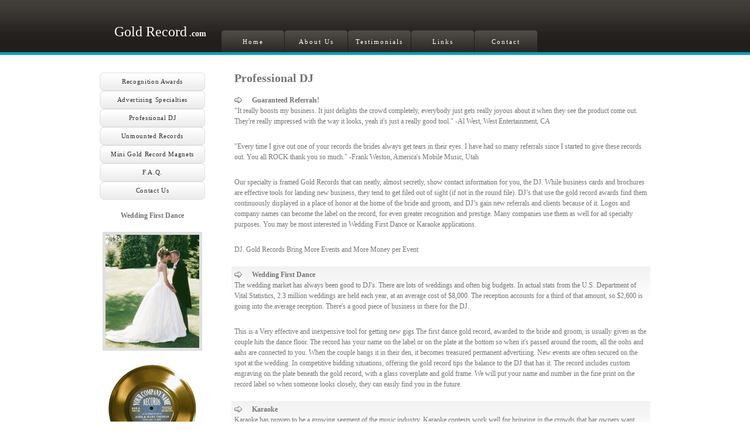

--- FILE ---
content_type: text/html
request_url: http://goldrecord.com/professional_dj.html
body_size: 3004
content:
<!DOCTYPE html PUBLIC "-//W3C//DTD XHTML 1.0 Transitional//EN" "http://www.w3.org/TR/xhtml1/DTD/xhtml1-transitional.dtd">
<html xmlns="http://www.w3.org/1999/xhtml">
<head>
<meta http-equiv="Content-Type" content="text/html; charset=utf-8" />
<title>Gold Records for Disk Jockeys</title>
<link rel="stylesheet" type="text/css" href="../style.css" media="screen" />
</head>
<body>
<div id="wrapper">
	<div id="header">
    	<h1><a href="index.html">Gold Record<span>.com</span></a></h1>        <ul id="nav">
        	<li><a href="index.html">Home</a></li>
            <li><a href="about.html">About Us</a></li>
            <li><a href="testimonials.html">Testimonials</a></li>
            <li><a href="links.html">Links</a></li>
            <li><a href="contact.html">Contact</a></li>
        </ul>
</div>
   	<div id="container">
		<div id="side">
		<ul id="sidemenu">
        	        	<li><a href="recognition_awards.html">Recognition Awards</a></li>
            <li><a href="advertising_specialties.html">Advertising Specialties</a></li>
            <li><a href="professional_dj.html">Professional DJ</a></li>
            <li><a href="unmounted_records.html">Unmounted Records</a></li>
            <li><a href="mini_gold_record_magnets.html">Mini Gold Record Magnets</a></li>
            <li><a href="faq.html">F.A.Q.</a></li>
            <li><a href="contact.html">Contact Us</a></li>
        </ul>
<ul class="bxm">
        	<li><strong>Wedding First Dance</strong></li>
			<li><img src="../images/pic_02.jpg" width="160" height="193" /></li>
			<li>
            <img style="border:0px none;" src="../images/goldrecord_03.jpg" width="150" height="150"alt="wedding first dance easel backed gold record" /></li>
		</ul>
		</div>
     	<div class="container wx01 fr wrap" id="c01">
     	  <h1 class="mb15 bold b">Professional DJ</h1>
          <p><strong class="b par">Guaranteed Referrals!</strong>
          &quot;It really boosts my business. It just delights the crowd completely, everybody just gets really joyous about it when they see the product come out. They're really impressed with the way it looks, yeah it's just a really good tool.&quot; -Al West, West Entertainment, CA </p>
             <p> &quot;Every time I give out one of your records the brides always get tears in their eyes. I have had so many referrals since I started to give these records out. You all ROCK thank you so much.&quot; -Frank Weston, America's Mobile Music, Utah</p>
             <p>Our specialty is framed Gold Records that can neatly, almost secretly, show contact information for you, the DJ. While business cards and brochures are effective tools for landing new business, they tend to get filed out of sight (if not in the round file). DJ’s that use the gold record awards find them continuously displayed in a place of honor at the home of the bride and groom, and DJ’s gain new referrals and clients because of it. Logos and company names can become the label on the record, for even greater recognition and prestige. Many companies use them as well for ad specialty purposes. You may be most interested in Wedding First Dance or Karaoke applications.</p>
             <p>DJ. Gold Records Bring More Events and More Money per Event</p>
             <p class="bgw"><strong class="b par">Wedding First Dance</strong>
               The wedding market has always been good to DJ's. There are lots of weddings and often big budgets. In actual stats from the U.S. Department of Vital Statistics, 2.3 million weddings are held each year, at an average cost of $8,000. The reception accounts for a third of that amount, so $2,600 is going into the average reception. There's a good piece of business in there for the DJ.<br />
             </p>
             <p>This is a Very effective and inexpensive tool for getting new gigs The first dance gold record, awarded to the bride and groom, is usually given as the couple hits the dance floor. The record has your name on the label or on the plate at the bottom so when it's passed around the room, all the oohs and aahs are connected to you. When the couple hangs it in their den, it becomes treasured permanent advertising. New events are often secured on the spot at the wedding. In competitive bidding situations, offering the gold record tips the balance to the DJ that has it. The record includes custom engraving on the plate beneath the gold record, with a glass coverplate and gold frame. We will put your name and number in the fine print on the record label so when someone looks closely, they can easily find you in the future. </p>
             <p class="bgw"><strong class="b par">Karaoke</strong>
               Karaoke has proven to be a growing segment of the music industry. Karaoke contests work well for bringing in the crowds that bar owners want. These same gold records, which have been used by DKKaraoke, JVC, Nikkodo and others, are good for DJ's and clubs for the same reasons that they excel at weddings: high perceived value, low cost, treasured permanent advertising for the club and repeat business for the DJ. The corporate ad specialty side of the business can be a moneymaker as well. If a company is using you for their parties, make the event into an awards ceremony, too! Sell them Gold Records at retail for their salesmen or special clients and you could double the money you earn from the event. This also sets you up for a continuity program; next year they will come back to you for more gold records for the new winners. </p>
             <p class="bgw"><strong class="b par">Instant Personalized Trophies</strong> Small, portable color laser printers 
             such as the Samsung CLP-300 now make it possible for anyone to 
             print professional and durable labels on the spot (refurbs available 
             now in late 2007 on Ebay for under $100 -that&#39;s unbelievable for a 
             color laser printer!). Winner&#39;s labels at events such as Karaoke 
             contests can be applied immediately to a waiting gold record 
             trophy. People want instant gratification; here it is and you can 
             give it to them.</p>
   	  </div>
	<img src="../images/spacer.gif" class="c b m0auto" width="1" height="1" />
  </div>
</div>
<ul id="foo">
   	<li><a href="index.html">Home</a></li><li>|</li>
    <li><a href="about.html">About Us</a></li><li>|</li>
    <li><a href="testimonials.html">Testimonials</a></li><li>|</li>
    <li><a href="links.html">Links<!-- Start of StatCounter Code -->
<script type="text/javascript">
var sc_project=3318213; 
var sc_invisible=0; 
var sc_partition=36; 
var sc_security="12c3a1eb"; 
    </script>

<script type="text/javascript" src="http://www.statcounter.com/counter/counter_xhtml.js"></script><noscript>
    <div class="statcounter"><a class="statcounter" href="http://www.statcounter.com/"><img class="statcounter" src="http://c37.statcounter.com/3318213/0/12c3a1eb/0/" alt="web analytics" /></a></div></noscript>
<!-- End of StatCounter Code --></a></li><li>|</li>
    <li><a href="contact.html">Contact Us</a></li>
</ul>
<p align="center"><font color="#000000">Copyright 2024 Goldrecord.com</font></p>

</body>
</html>

--- FILE ---
content_type: text/css
request_url: http://goldrecord.com/style.css
body_size: 1775
content:
/*coded by nedu_x@yahoo.com*/
body {
	background:url(images/top_bg.gif) top repeat-x;
	font-family:Georgia, "Times New Roman", Times, serif;
	font-size:12px; color:#777474;
	margin:0; padding:0;
	}
* { margin:0; padding:0;}
img, fieldset { border:0;}
ul { list-style-type:none;}
a { text-decoration:none;}
h1, h2, h3 { font-weight:normal;}

/*    FLOATS     */
.fl, #header h1, #nav, #nav li, #nav li a, #sidemenu, .blk, #side { float:left;}
.fr, .box { float:right;}

/*    CLEAR      */
.cl, .bxm { clear:left;}
.cr { clear:right;}
.c, #c02, #foo { clear:both;}

/*    DYSPLAY    */
.b, #nav, #nav h1, #nav li, #nav a, #header h1, #sidemenu a, .blk:before, .blk:after, .blk, .list01, .list01 lim, .bxm { display:block;}
.il, #foo li { display:inline;}

/*   MARGINS    */
.m0auto, #wrapper { margin:0 auto;}
.ml15 { margin-left:15px;}
.mr15 { margin-right:15px;}
.mr30, #sidemenu { margin-right:30px;}
.mr90 { margin-right:150px;}
.mt15 { margin-top:15px;}
.mt30 { margin-top:30px;}
.ml20 { margin-left:20px;}
.mb30 { margin-bottom:30px;}
.mb15 { margin-bottom:15px;}

/*   COLORS   */
.white, #nav a, #header h1, #header h1 a, #foo li a, #foo { color:white;}

/*    TEXT  */
.center,.bxm, #nav a, #sidemenu a, .thumbs01, .thumbs01 li, .txm { text-align:center;}
.left { text-align:left;}
.right { text-align:right;}
.trb, #nav a, #foo { font-family:"trebuchet MS", tahoma;}
.tdund, .list01 a, #foo a:hover { text-decoration:underline;}
.tdno, .list01 a:hover { text-decoration:none;}
.bold, #header h1 a span, .container h2 { font-weight:bold;}
/*-----------------------*/

#wrapper {width:940px; padding:0 30px 10px 30px;}
#header {height:94px;}
#header h1 { height:22px; line-height:22px; padding:43px 25px 24px; }
#header h1 a span { font-size:14px; margin-left:4px;}
#nav {padding-top:52px; height:37px;}
#nav li {height:37px;width:107px; border-left:1px solid #221e1b;}
#nav a {
	width:107px;
	background:url(images/01.gif) no-repeat;
	padding:14px 0 12px 0;
	height:11px;
	font-size:11px;
	line-height:11px;
	letter-spacing:2px;
	}
#nav a:hover, #nav #sel a {background:url(images/01_ov.gif) no-repeat;color:#383632;}
#container {padding:30px 0;}
.container {
	line-height:18px;
}
.container a { color:#00a6cf; text-decoration:underline;}
.container h2 { font-size:17px; color:#f7a530;}
#wrapper .container h1 { font-size:20px;}
#sidemenu, #sidemenu li {width:180px;}
#sidemenu li { height:31px; background:url(images/side_bg.gif) no-repeat;}
#sidemenu a {
	color:#2f2f2f;
	padding:9px 0 8px;
	line-height:12px;
	font-size:11px;
	letter-spacing:0.5pt;
	}
#sidemenu a:hover, #sidemenu #se a { color:#00b4e4;}
#c02 {background:url(images/bg_x.gif) top repeat-x; padding:30px 0 20px 0;}
.blk {padding:10px 50px; font-size:11px; width: 335px;}
.blk:before, .blk:after {color: #e7e7e7;font-size: 900%;}
.blk:before { content: open-quote; height: 0; margin-left:-45px; line-height:40px; }
.blk:after {content: close-quote; height:0px; line-height:40px; margin-left:320px; }
#wrapper .bu2:after { margin-left:200px;}
.box { width:486px; background:url(images/box_bg.gif) repeat-y; margin-bottom:20px; }
#wrapper .box .top {padding-bottom:10px; padding-top:0; padding-left:0; padding-right:0; background:none; line-height:7px;}
#wrapper .box .bottom { padding-top:10px; padding-left:0; padding-right:0; background:none; line-height:8px;}
.list01 li {background:url(images/ar.gif) no-repeat 15px 8px; padding:4px 0 4px 40px; }
.list01 a {color:#777474; text-decoration:underline;}
.thumbs01 { width:330px; height:335px;}
.thumbs01 li { padding:10px 10px; display:block; width:144px; height:146px; float:left }
.thumbs01 li img, .bxm img, .txm li img { border:5px solid #dfdfdf;}
#foo { background:url(images/foo_bg.gif) repeat-x; height:41px; padding-left:20%;}
#foo li { line-height:41px; padding:0 5px; }
#wrapper .wrap p { margin-bottom:20px; padding:5px 5px 0 5px; }
#wrapper .wrap h1 { padding-left:5px; }
.wx01 {
	width:715px;
}
.par { background:url(images/ar.gif) left no-repeat; padding-left:30px;}
#side { width:180px;}
.bxm { padding:20px 0;}
.bxm li, .txm li { padding-bottom:20px;}
.bgw { background:url(images/bg_x.gif) repeat-x top;}
.ttm {
	background:url(images/bg_x.gif) repeat-x top;
	padding-top: 20px;
	padding-right: 0;
	padding-bottom: 20px;
	padding-left: 8;
}
.ttm img, .stax img , .brd5{ border:5px solid #cccccc;}
.ttm p { margin-left:130px;}
.ttm .pax { padding:0 0 5px 0 ; margin-bottom:5px; border-bottom:1px solid #ccc;}
.stax { height:190px; width:730px; padding-top:10px; }
.stax li { float:left; margin-right:6px;}

#contact {width:350px; float:right;display:block;}
#contact span {font-size:18px;}
#contact fieldset { padding-top:10px;}
#contact fieldset span { color:red;}
#contact label { width:130px; padding:2px 10px 2px 2px; display:block; float:left;}
#contact fieldset input { float:left; border:1px solid #ccc; padding:2px; width:185px; margin-bottom:7px;}

#wrapper .sw01 { width:750px; display:block; margin-left:185px;}
#wrapper .sw02 { width:900px; display:block;}

#wrapper .list02 li { display:block; padding:2px 0 2px 40px; background:url(images/ar.gif) no-repeat 15px 4px; line-height:14px; }
#wrapper .sw01 li { width:700px; }
#wrapper .sw02 li { clear:left; }
#wrapper .list02 a { color:#0e78bb; display:block; float:left; text-decoration:underline;}
#wrapper .list02 a:hover { text-decoration:none;}
.sw01 a { width:200px;}
.sw02 a { width:300px;} 
.sw02 span { display:block; margin-left:300px; }
.sw01 span { display:block; margin-left:200px; }
.c03 { background:url(images/bg_x.gif) top repeat-x; padding:30px 20px;}
